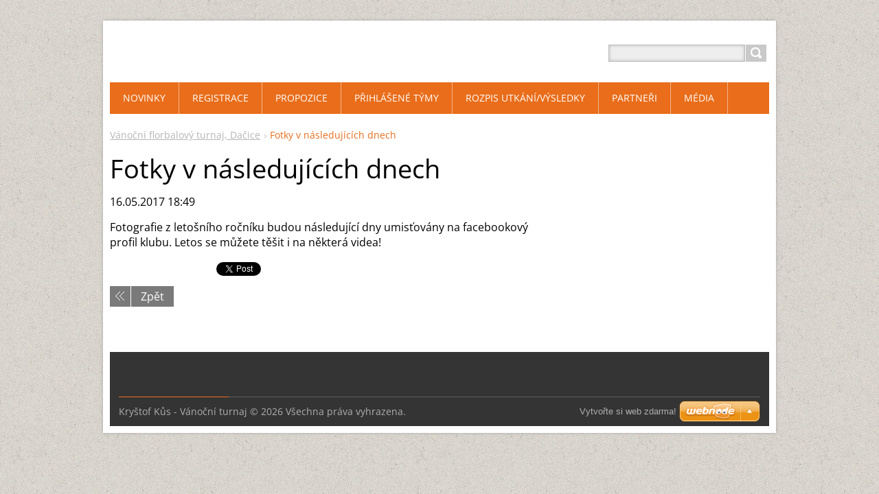

--- FILE ---
content_type: text/html; charset=UTF-8
request_url: https://www.vtdacice.cz/news/fotky-v-nasledujicich-dnech/
body_size: 6959
content:
<!DOCTYPE html>
<!--[if IE 8]>    <html class="ie lt-ie10 lt-ie9 no-js" lang="cs"> <![endif]-->
<!--[if IE 9]>    <html class="ie lt-ie10 no-js" lang="cs"> <![endif]-->
<!--[if gt IE 9]><!-->
<html class="no-js" lang="cs">
<!--<![endif]-->
	<head>
		<base href="https://www.vtdacice.cz/">
  <meta charset="utf-8">
  <meta name="description" content="">
  <meta name="keywords" content="">
  <meta name="generator" content="Webnode">
  <meta name="apple-mobile-web-app-capable" content="yes">
  <meta name="apple-mobile-web-app-status-bar-style" content="black">
  <meta name="format-detection" content="telephone=no">
    <link rel="icon" type="image/svg+xml" href="/favicon.svg" sizes="any">  <link rel="icon" type="image/svg+xml" href="/favicon16.svg" sizes="16x16">  <link rel="icon" href="/favicon.ico">  <link rel="stylesheet" href="https://www.vtdacice.cz/wysiwyg/system.style.css">
<link rel="canonical" href="https://www.vtdacice.cz/news/fotky-v-nasledujicich-dnech/">
<script type="text/javascript">(function(i,s,o,g,r,a,m){i['GoogleAnalyticsObject']=r;i[r]=i[r]||function(){
			(i[r].q=i[r].q||[]).push(arguments)},i[r].l=1*new Date();a=s.createElement(o),
			m=s.getElementsByTagName(o)[0];a.async=1;a.src=g;m.parentNode.insertBefore(a,m)
			})(window,document,'script','//www.google-analytics.com/analytics.js','ga');ga('create', 'UA-797705-6', 'auto',{"name":"wnd_header"});ga('wnd_header.set', 'dimension1', 'W1');ga('wnd_header.set', 'anonymizeIp', true);ga('wnd_header.send', 'pageview');var pageTrackerAllTrackEvent=function(category,action,opt_label,opt_value){ga('send', 'event', category, action, opt_label, opt_value)};</script>
  <link rel="alternate" type="application/rss+xml" href="https://vtdacice.cz/rss/all.xml" title="Všechny články">
<!--[if lte IE 9]><style type="text/css">.cke_skin_webnode iframe {vertical-align: baseline !important;}</style><![endif]-->
		<title>Fotky v následujících dnech :: Vánoční florbalový turnaj, Dačice</title>
		<meta name="robots" content="index, follow">
		<meta name="googlebot" content="index, follow">
		<meta name="viewport" content="width=device-width, initial-scale=1">
		<link href="https://d11bh4d8fhuq47.cloudfront.net/_system/skins/v11/50001445/css/style.css" rel="stylesheet" type="text/css" media="screen,projection,handheld,tv">
		<link href="https://d11bh4d8fhuq47.cloudfront.net/_system/skins/v11/50001445/css/ie8-style.css" rel="stylesheet" type="text/css" media="screen,projection,handheld,tv">
		<link href="https://d11bh4d8fhuq47.cloudfront.net/_system/skins/v11/50001445/css/print.css" rel="stylesheet" type="text/css" media="print">
		<script type="text/javascript">
			/* <![CDATA[ */
			var wnTplSettings = {};
			wnTplSettings.photogallerySlideshowStop  = 'Pozastavit prezentaci';
			wnTplSettings.photogallerySlideshowStart = 'Spustit prezentaci';
			/* ]]> */
		</script>
		<script type="text/javascript" src="https://d11bh4d8fhuq47.cloudfront.net/_system/skins/v11/50001445/js/functions.js"></script>
	
				<script type="text/javascript">
				/* <![CDATA[ */
					
					if (typeof(RS_CFG) == 'undefined') RS_CFG = new Array();
					RS_CFG['staticServers'] = new Array('https://d11bh4d8fhuq47.cloudfront.net/');
					RS_CFG['skinServers'] = new Array('https://d11bh4d8fhuq47.cloudfront.net/');
					RS_CFG['filesPath'] = 'https://www.vtdacice.cz/_files/';
					RS_CFG['filesAWSS3Path'] = 'https://766eddef66.cbaul-cdnwnd.com/087da57c065a96473b78e507b7e8df40/';
					RS_CFG['lbClose'] = 'Zavřít';
					RS_CFG['skin'] = 'default';
					if (!RS_CFG['labels']) RS_CFG['labels'] = new Array();
					RS_CFG['systemName'] = 'Webnode';
						
					RS_CFG['responsiveLayout'] = 1;
					RS_CFG['mobileDevice'] = 0;
					RS_CFG['labels']['copyPasteSource'] = 'Více zde:';
					
				/* ]]> */
				</script><style type="text/css">/* <![CDATA[ */#ad632988k7 {position: absolute;font-size: 13px !important;font-family: "Arial", helvetica, sans-serif !important;white-space: nowrap;z-index: 2147483647;-webkit-user-select: none;-khtml-user-select: none;-moz-user-select: none;-o-user-select: none;user-select: none;}#d97a3ak3c430 {position: relative;top: -14px;}* html #d97a3ak3c430 { top: -11px; }#d97a3ak3c430 a { text-decoration: none !important; }#d97a3ak3c430 a:hover { text-decoration: underline !important; }#ikidlg61jjf {z-index: 2147483647;display: inline-block !important;font-size: 16px;padding: 7px 59px 9px 59px;background: transparent url(https://d11bh4d8fhuq47.cloudfront.net/img/footer/footerButtonWebnodeHover.png?ph=766eddef66) top left no-repeat;height: 18px;cursor: pointer;}* html #ikidlg61jjf { height: 36px; }#ikidlg61jjf:hover { background: url(https://d11bh4d8fhuq47.cloudfront.net/img/footer/footerButtonWebnode.png?ph=766eddef66) top left no-repeat; }#a037bg7a4 { display: none; }#b3ojec36n8 {z-index: 3000;text-align: left !important;position: absolute;height: 88px;font-size: 13px !important;color: #ffffff !important;font-family: "Arial", helvetica, sans-serif !important;overflow: hidden;cursor: pointer;}#b3ojec36n8 a {color: #ffffff !important;}#co0a0f91 {color: #36322D !important;text-decoration: none !important;font-weight: bold !important;float: right;height: 31px;position: absolute;top: 19px;right: 15px;cursor: pointer;}#e76jde26 { float: right; padding-right: 27px; display: block; line-height: 31px; height: 31px; background: url(https://d11bh4d8fhuq47.cloudfront.net/img/footer/footerButton.png?ph=766eddef66) top right no-repeat; white-space: nowrap; }#g1032104 { position: relative; left: 1px; float: left; display: block; width: 15px; height: 31px; background: url(https://d11bh4d8fhuq47.cloudfront.net/img/footer/footerButton.png?ph=766eddef66) top left no-repeat; }#co0a0f91:hover { color: #36322D !important; text-decoration: none !important; }#co0a0f91:hover #e76jde26 { background: url(https://d11bh4d8fhuq47.cloudfront.net/img/footer/footerButtonHover.png?ph=766eddef66) top right no-repeat; }#co0a0f91:hover #g1032104 { background: url(https://d11bh4d8fhuq47.cloudfront.net/img/footer/footerButtonHover.png?ph=766eddef66) top left no-repeat; }#fj7e5n42h5g9j {padding-right: 11px;padding-right: 11px;float: right;height: 60px;padding-top: 18px;background: url(https://d11bh4d8fhuq47.cloudfront.net/img/footer/footerBubble.png?ph=766eddef66) top right no-repeat;}#xlb2n9cq4pq0 {float: left;width: 18px;height: 78px;background: url(https://d11bh4d8fhuq47.cloudfront.net/img/footer/footerBubble.png?ph=766eddef66) top left no-repeat;}* html #ikidlg61jjf { filter: progid:DXImageTransform.Microsoft.AlphaImageLoader(src='https://d11bh4d8fhuq47.cloudfront.net/img/footer/footerButtonWebnode.png?ph=766eddef66'); background: transparent; }* html #ikidlg61jjf:hover { filter: progid:DXImageTransform.Microsoft.AlphaImageLoader(src='https://d11bh4d8fhuq47.cloudfront.net/img/footer/footerButtonWebnodeHover.png?ph=766eddef66'); background: transparent; }* html #fj7e5n42h5g9j { height: 78px; background-image: url(https://d11bh4d8fhuq47.cloudfront.net/img/footer/footerBubbleIE6.png?ph=766eddef66);  }* html #xlb2n9cq4pq0 { background-image: url(https://d11bh4d8fhuq47.cloudfront.net/img/footer/footerBubbleIE6.png?ph=766eddef66);  }* html #e76jde26 { background-image: url(https://d11bh4d8fhuq47.cloudfront.net/img/footer/footerButtonIE6.png?ph=766eddef66); }* html #g1032104 { background-image: url(https://d11bh4d8fhuq47.cloudfront.net/img/footer/footerButtonIE6.png?ph=766eddef66); }* html #co0a0f91:hover #rbcGrSigTryButtonRight { background-image: url(https://d11bh4d8fhuq47.cloudfront.net/img/footer/footerButtonHoverIE6.png?ph=766eddef66);  }* html #co0a0f91:hover #rbcGrSigTryButtonLeft { background-image: url(https://d11bh4d8fhuq47.cloudfront.net/img/footer/footerButtonHoverIE6.png?ph=766eddef66);  }/* ]]> */</style><script type="text/javascript" src="https://d11bh4d8fhuq47.cloudfront.net/_system/client/js/compressed/frontend.package.1-3-108.js?ph=766eddef66"></script><style type="text/css"></style></head>
    <body>        <div id="mother">

            <!-- HEADER -->
            <div id="header" class="clearfix">
                <div class="box-logo">
                    <div id="logo"><a href="home/" title="Přejít na úvodní stránku."><span id="rbcSystemIdentifierLogo" style="visibility: hidden;">Vánoční florbalový turnaj, Dačice</span></a></div>                </div>

                <p id="menu-mobile">
                    <a href="javascript:void(0);" data="#menuzone" id="showMenu">Menu<span class="ico-menu"></span></a>
                    <a href="javascript:void(0);" class="ico-search" id="showSearch">Vyhledávání</a>
                </p>
            </div>
            <!-- /HEADER -->

            <!-- MAIN -->
            <div id="main">

                <!-- NAVIGATOR -->
                <div id="pageNavigator" class="rbcContentBlock"><p class="breadcrumb"><a class="navFirstPage" href="/home/">Vánoční florbalový turnaj, Dačice</a>  <span class="arrow"> &gt; </span><span id="navCurrentPage">Fotky v následujících dnech</span></p></div>                <!-- /NAVIGATOR -->

                <div class="row">

                    <!-- CONTENT -->
                    <div class="col col-content">

                        

		

		<h1>Fotky v následujících dnech</h1>
		<p class="date">16.05.2017 18:49</p>
		<p>Fotografie z letošního ročníku budou následující dny umisťovány na facebookový profil klubu. Letos se můžete těšit i na některá videa!</p>

		
		<div class="rbcBookmarks"><div id="rbcBookmarks200001028"></div></div>
		<script type="text/javascript">
			/* <![CDATA[ */
			Event.observe(window, 'load', function(){
				var bookmarks = '<div style=\"float:left;\"><div style=\"float:left;\"><iframe src=\"//www.facebook.com/plugins/like.php?href=https://www.vtdacice.cz/news/fotky-v-nasledujicich-dnech/&amp;send=false&amp;layout=button_count&amp;width=155&amp;show_faces=false&amp;action=like&amp;colorscheme=light&amp;font&amp;height=21&amp;appId=397846014145828&amp;locale=cs_CZ\" scrolling=\"no\" frameborder=\"0\" style=\"border:none; overflow:hidden; width:155px; height:21px; position:relative; top:1px;\" allowtransparency=\"true\"></iframe></div><div style=\"float:left;\"><a href=\"https://twitter.com/share\" class=\"twitter-share-button\" data-count=\"horizontal\" data-via=\"webnode\" data-lang=\"en\">Tweet</a></div><script type=\"text/javascript\">(function() {var po = document.createElement(\'script\'); po.type = \'text/javascript\'; po.async = true;po.src = \'//platform.twitter.com/widgets.js\';var s = document.getElementsByTagName(\'script\')[0]; s.parentNode.insertBefore(po, s);})();'+'<'+'/scr'+'ipt></div> <div class=\"addthis_toolbox addthis_default_style\" style=\"float:left;\"><a class=\"addthis_counter addthis_pill_style\"></a></div> <script type=\"text/javascript\">(function() {var po = document.createElement(\'script\'); po.type = \'text/javascript\'; po.async = true;po.src = \'https://s7.addthis.com/js/250/addthis_widget.js#pubid=webnode\';var s = document.getElementsByTagName(\'script\')[0]; s.parentNode.insertBefore(po, s);})();'+'<'+'/scr'+'ipt><div style=\"clear:both;\"></div>';
				$('rbcBookmarks200001028').innerHTML = bookmarks;
				bookmarks.evalScripts();
			});
			/* ]]> */
		</script>
		
		<p class="back"><a href="archive/news/">Zpět</a></p>

		

		<div class="break"></div>

		
                    </div>
                    <!-- /CONTENT -->

                    <!-- SIDEBAR -->
                    <div class="col col-side">

                        
                        
                    </div>
                    <!-- /SIDEBAR -->

                </div><!-- /ROW -->

            </div>
            <!-- MAIN -->

            <!-- MENU -->
            


      <div id="menuzone" class="menu-main box-menumobile">


		<ul class="menu">
	<li class="first">

      <a href="/novinky/">

      <span>Novinky</span>

  </a>

  </li>
	<li>

      <a href="/registrace/">

      <span>Registrace</span>

  </a>

  </li>
	<li>

      <a href="/propozice/">

      <span>Propozice</span>

  </a>

  
	<ul class="level1">
		<li class="first last">

      <a href="/propozice/herni-propozice/">

      <span>Herní propozice</span>

  </a>

  </li>
	</ul>
	</li>
	<li>

      <a href="/prihlasene-tymy/">

      <span>Přihlášené týmy</span>

  </a>

  </li>
	<li>

      <a href="/rozpis-utkani/">

      <span>Rozpis utkání/výsledky</span>

  </a>

  
	<ul class="level1">
		<li class="first last">

      <a href="/rozpis-utkani/vysledky-turnaje/kanadske-bodovani/">

      <span>Kanadské bodování</span>

  </a>

  </li>
	</ul>
	</li>
	<li>

      <a href="/partneri/">

      <span>Partneři</span>

  </a>

  </li>
	<li>

      <a href="/media/">

      <span>Média</span>

  </a>

  </li>
	<li class="last">

      <a href="/archiv/">

      <span>Minulé ročníky</span>

  </a>

  </li>
</ul>

      </div>

					
            <!-- /MENU -->

            <!-- SEARCH -->
            

		  <div id="searchBox" class="form-search">

		<form action="/search/" method="get" id="fulltextSearch">

		<div class="clearfix">
			<input type="text" name="text" id="fulltextSearchText">
			<input id="fulltextSearchButton" type="submit" value="Hledat">
		</div>

		</form>

	  </div>

		            <!-- /SEARCH -->

            <!-- FOOTER -->
            <div id="footerCover">
                <div id="footerMain">
                    <div class="row">
                        <div class="col grid-q col-q-1">
                            <div id="menu-lang">
                                <div id="languageSelect"></div>			
                            </div>
                            <!-- CONTACT -->
                            			
                            <!-- /CONTACT -->
                            

      		<div class="wysiwyg">

		

	        </div>

		                        </div>

                        <div class="col grid-q col-q-2">

                                                                                </div>

                        <div class="col grid-q col-q-3">
                                                                                </div>

                        <div class="col grid-q col-q-4">
                                                                                </div>
                    </div>
                </div>
                <div id="footerContent">
                    <p class="l">
                        <span id="rbcFooterText" class="rbcNoStyleSpan">Kryštof Kůs - Vánoční turnaj © 2026 Všechna práva vyhrazena.</span>                    </p>
                    <p class="r">
                        <span class="rbcSignatureText"><a href="https://www.webnode.cz?utm_source=text&amp;utm_medium=footer&amp;utm_campaign=free2" rel="nofollow">Vytvořte si web zdarma!</a><a id="ikidlg61jjf" href="https://www.webnode.cz?utm_source=button&amp;utm_medium=footer&amp;utm_campaign=free2" rel="nofollow"><span id="a037bg7a4">Webnode</span></a></span>                    </p>
                </div>
            </div>
            <!-- /FOOTER -->

        </div>
        <div class="media"></div>
    <div id="rbcFooterHtml"></div><div style="display: none;" id="ad632988k7"><span id="d97a3ak3c430">&nbsp;</span></div><div id="b3ojec36n8" style="display: none;"><a href="https://www.webnode.cz?utm_source=window&amp;utm_medium=footer&amp;utm_campaign=free2" rel="nofollow"><div id="xlb2n9cq4pq0"><!-- / --></div><div id="fj7e5n42h5g9j"><div><strong id="e8excl9">Vytvořte si vlastní web zdarma!</strong><br /><span id="e9ceka2o19xt">Moderní webové stránky za 5 minut</span></div><span id="co0a0f91"><span id="g1032104"><!-- / --></span><span id="e76jde26">Vyzkoušet</span></span></div></a></div><script type="text/javascript">/* <![CDATA[ */var h05788574 = {sig: $('ad632988k7'),prefix: $('d97a3ak3c430'),btn : $('ikidlg61jjf'),win : $('b3ojec36n8'),winLeft : $('xlb2n9cq4pq0'),winLeftT : $('he54i911qsbal'),winLeftB : $('emjhqbd0'),winRght : $('fj7e5n42h5g9j'),winRghtT : $('c4l05hi144pp7'),winRghtB : $('i4hbca7h0q1h9'),tryBtn : $('co0a0f91'),tryLeft : $('g1032104'),tryRght : $('e76jde26'),text : $('e9ceka2o19xt'),title : $('e8excl9')};h05788574.sig.appendChild(h05788574.btn);var fef8e5cd145ec=0,f7laacq76be95e=0,bq1m7e1800jag=0,kjbqn1288e,i40tse53j159=$$('.rbcSignatureText')[0],ici50m31d9hu=false,h3g874h0xg;function f8kl9bi18lkel(){if (!ici50m31d9hu && pageTrackerAllTrackEvent){pageTrackerAllTrackEvent('Signature','Window show - web',h05788574.sig.getElementsByTagName('a')[0].innerHTML);ici50m31d9hu=true;}h05788574.win.show();bq1m7e1800jag=h05788574.tryLeft.offsetWidth+h05788574.tryRght.offsetWidth+1;h05788574.tryBtn.style.width=parseInt(bq1m7e1800jag)+'px';h05788574.text.parentNode.style.width = '';h05788574.winRght.style.width=parseInt(20+bq1m7e1800jag+Math.max(h05788574.text.offsetWidth,h05788574.title.offsetWidth))+'px';h05788574.win.style.width=parseInt(h05788574.winLeft.offsetWidth+h05788574.winRght.offsetWidth)+'px';var wl=h05788574.sig.offsetLeft+h05788574.btn.offsetLeft+h05788574.btn.offsetWidth-h05788574.win.offsetWidth+12;if (wl<10){wl=10;}h05788574.win.style.left=parseInt(wl)+'px';h05788574.win.style.top=parseInt(f7laacq76be95e-h05788574.win.offsetHeight)+'px';clearTimeout(kjbqn1288e);}function eaagph5t(){kjbqn1288e=setTimeout('h05788574.win.hide()',1000);}function g8007q31a(){var ph = RubicusFrontendIns.photoDetailHandler.lightboxFixed?document.getElementsByTagName('body')[0].offsetHeight/2:RubicusFrontendIns.getPageSize().pageHeight;h05788574.sig.show();fef8e5cd145ec=0;f7laacq76be95e=0;if (i40tse53j159&&i40tse53j159.offsetParent){var obj=i40tse53j159;do{fef8e5cd145ec+=obj.offsetLeft;f7laacq76be95e+=obj.offsetTop;} while (obj = obj.offsetParent);}if ($('rbcFooterText')){h05788574.sig.style.color = $('rbcFooterText').getStyle('color');h05788574.sig.getElementsByTagName('a')[0].style.color = $('rbcFooterText').getStyle('color');}h05788574.sig.style.width=parseInt(h05788574.prefix.offsetWidth+h05788574.btn.offsetWidth)+'px';if (fef8e5cd145ec<0||fef8e5cd145ec>document.body.offsetWidth){fef8e5cd145ec=(document.body.offsetWidth-h05788574.sig.offsetWidth)/2;}if (fef8e5cd145ec>(document.body.offsetWidth*0.55)){h05788574.sig.style.left=parseInt(fef8e5cd145ec+(i40tse53j159?i40tse53j159.offsetWidth:0)-h05788574.sig.offsetWidth)+'px';}else{h05788574.sig.style.left=parseInt(fef8e5cd145ec)+'px';}if (f7laacq76be95e<=0 || RubicusFrontendIns.photoDetailHandler.lightboxFixed){f7laacq76be95e=ph-5-h05788574.sig.offsetHeight;}h05788574.sig.style.top=parseInt(f7laacq76be95e-5)+'px';}function a75dqb433h0(){if (h3g874h0xg){clearTimeout(h3g874h0xg);}h3g874h0xg = setTimeout('g8007q31a()', 10);}Event.observe(window,'load',function(){if (h05788574.win&&h05788574.btn){if (i40tse53j159){if (i40tse53j159.getElementsByTagName("a").length > 0){h05788574.prefix.innerHTML = i40tse53j159.innerHTML + '&nbsp;';}else{h05788574.prefix.innerHTML = '<a href="https://www.webnode.cz?utm_source=text&amp;utm_medium=footer&amp;utm_content=cz-web-0&amp;utm_campaign=signature" rel="nofollow">'+i40tse53j159.innerHTML + '</a>&nbsp;';}i40tse53j159.style.visibility='hidden';}else{if (pageTrackerAllTrackEvent){pageTrackerAllTrackEvent('Signature','Missing rbcSignatureText','www.vtdacice.cz');}}g8007q31a();setTimeout(g8007q31a, 500);setTimeout(g8007q31a, 1000);setTimeout(g8007q31a, 5000);Event.observe(h05788574.btn,'mouseover',f8kl9bi18lkel);Event.observe(h05788574.win,'mouseover',f8kl9bi18lkel);Event.observe(h05788574.btn,'mouseout',eaagph5t);Event.observe(h05788574.win,'mouseout',eaagph5t);Event.observe(h05788574.win,'click',function(){if (pageTrackerAllTrackEvent){pageTrackerAllTrackEvent('Signature','Window click - web','Vytvořte si vlastní web zdarma!',0);}document/*ejss3370k0ed*/.location.href='https://www.webnode.cz?utm_source=window&utm_medium=footer&utm_content=cz-web-0&utm_campaign=signature';});Event.observe(window, 'resize', a75dqb433h0);Event.observe(document.body, 'resize', a75dqb433h0);RubicusFrontendIns.addObserver({onResize: a75dqb433h0});RubicusFrontendIns.addObserver({onContentChange: a75dqb433h0});RubicusFrontendIns.addObserver({onLightboxUpdate: g8007q31a});Event.observe(h05788574.btn, 'click', function(){if (pageTrackerAllTrackEvent){pageTrackerAllTrackEvent('Signature','Button click - web',h05788574.sig.getElementsByTagName('a')[0].innerHTML);}});Event.observe(h05788574.tryBtn, 'click', function(){if (pageTrackerAllTrackEvent){pageTrackerAllTrackEvent('Signature','Try Button click - web','Vytvořte si vlastní web zdarma!',0);}});}});RubicusFrontendIns.addFileToPreload('https://d11bh4d8fhuq47.cloudfront.net/img/footer/footerButtonWebnode.png?ph=766eddef66');RubicusFrontendIns.addFileToPreload('https://d11bh4d8fhuq47.cloudfront.net/img/footer/footerButton.png?ph=766eddef66');RubicusFrontendIns.addFileToPreload('https://d11bh4d8fhuq47.cloudfront.net/img/footer/footerButtonHover.png?ph=766eddef66');RubicusFrontendIns.addFileToPreload('https://d11bh4d8fhuq47.cloudfront.net/img/footer/footerBubble.png?ph=766eddef66');if (Prototype.Browser.IE){RubicusFrontendIns.addFileToPreload('https://d11bh4d8fhuq47.cloudfront.net/img/footer/footerBubbleIE6.png?ph=766eddef66');RubicusFrontendIns.addFileToPreload('https://d11bh4d8fhuq47.cloudfront.net/img/footer/footerButtonHoverIE6.png?ph=766eddef66');}RubicusFrontendIns.copyLink = 'https://www.webnode.cz';RS_CFG['labels']['copyPasteBackLink'] = 'Vytvořte si vlastní stránky zdarma:';/* ]]> */</script><script type="text/javascript">var keenTrackerCmsTrackEvent=function(id){if(typeof _jsTracker=="undefined" || !_jsTracker){return false;};try{var name=_keenEvents[id];var keenEvent={user:{u:_keenData.u,p:_keenData.p,lc:_keenData.lc,t:_keenData.t},action:{identifier:id,name:name,category:'cms',platform:'WND1',version:'2.1.157'},browser:{url:location.href,ua:navigator.userAgent,referer_url:document.referrer,resolution:screen.width+'x'+screen.height,ip:'18.226.222.255'}};_jsTracker.jsonpSubmit('PROD',keenEvent,function(err,res){});}catch(err){console.log(err)};};</script></body>
</html>
